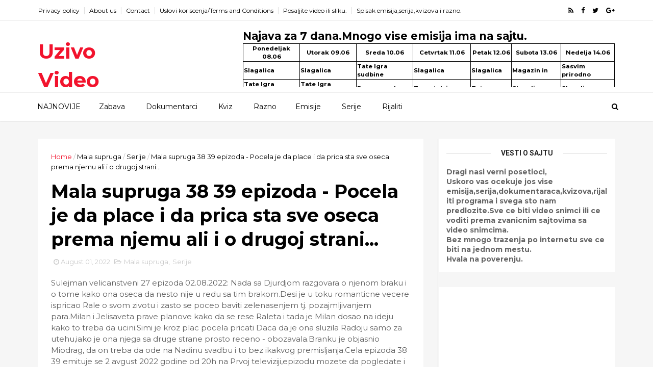

--- FILE ---
content_type: text/html; charset=utf-8
request_url: https://www.google.com/recaptcha/api2/aframe
body_size: 268
content:
<!DOCTYPE HTML><html><head><meta http-equiv="content-type" content="text/html; charset=UTF-8"></head><body><script nonce="_i-DzxYRHp_z6LmDNp4DUA">/** Anti-fraud and anti-abuse applications only. See google.com/recaptcha */ try{var clients={'sodar':'https://pagead2.googlesyndication.com/pagead/sodar?'};window.addEventListener("message",function(a){try{if(a.source===window.parent){var b=JSON.parse(a.data);var c=clients[b['id']];if(c){var d=document.createElement('img');d.src=c+b['params']+'&rc='+(localStorage.getItem("rc::a")?sessionStorage.getItem("rc::b"):"");window.document.body.appendChild(d);sessionStorage.setItem("rc::e",parseInt(sessionStorage.getItem("rc::e")||0)+1);localStorage.setItem("rc::h",'1769902580433');}}}catch(b){}});window.parent.postMessage("_grecaptcha_ready", "*");}catch(b){}</script></body></html>

--- FILE ---
content_type: text/javascript; charset=UTF-8
request_url: https://www.gledajte.com/feeds/posts/default/-/Serije?alt=json-in-script&max-results=3&callback=jQuery111009700267417785549_1769902576229&_=1769902576230
body_size: 4184
content:
// API callback
jQuery111009700267417785549_1769902576229({"version":"1.0","encoding":"UTF-8","feed":{"xmlns":"http://www.w3.org/2005/Atom","xmlns$openSearch":"http://a9.com/-/spec/opensearchrss/1.0/","xmlns$blogger":"http://schemas.google.com/blogger/2008","xmlns$georss":"http://www.georss.org/georss","xmlns$gd":"http://schemas.google.com/g/2005","xmlns$thr":"http://purl.org/syndication/thread/1.0","id":{"$t":"tag:blogger.com,1999:blog-1241583438251132246"},"updated":{"$t":"2026-01-28T11:09:16.063-08:00"},"category":[{"term":"Serije"},{"term":"Igra sudbine"},{"term":"Emisije"},{"term":"Zabava"},{"term":"Razno"},{"term":"Kolo srece"},{"term":"Od jutra do sutra"},{"term":"Ekskluzivno"},{"term":"Tate"},{"term":"Premijera"},{"term":"Prakticna zena"},{"term":"Pokucaj na moja vrata"},{"term":"3 Tri muskarca i tetka"},{"term":"Izdaja"},{"term":"Drugo ime ljubavi"},{"term":"Oprostajno pismo"},{"term":"Pun mesec"},{"term":"Kako vreme prolazi"},{"term":"Miris jagoda"},{"term":"Mala supruga"},{"term":"Sok Tok"},{"term":"Dokumentarci"},{"term":"Paparazzo lov"},{"term":"Posle rucka"},{"term":"Dar Mar"},{"term":"Zvezde Granda"},{"term":"Brak na nevidjeno"},{"term":"Emisija dnk"},{"term":"Magazin in"},{"term":"Nikad nije kasno"},{"term":"Exkluziv"},{"term":"Sasvim prirodno"},{"term":"Grand News"},{"term":"Juzni vetar"},{"term":"Urgentni centar"},{"term":"Dodji juce"},{"term":"Necete verovati"},{"term":"Nova sezona"},{"term":"Ami G sou"},{"term":"Pogresan covek"},{"term":"Amidzi sou"},{"term":"Tajkun"},{"term":"Besa"},{"term":"Paparaco lov"},{"term":"2 sezona"},{"term":"Kviz"},{"term":"Licno Nezvanicno"},{"term":"Slagalica"},{"term":"Sta bi posle flesbek"},{"term":"nova sezona.se2.druga sezona"},{"term":"Emisija"},{"term":"Moj prijatelj"},{"term":"sve epizode"},{"term":"Popadija"},{"term":"Zadruga 3"},{"term":"4 Ruze"},{"term":"Sanjalica"},{"term":"Zadruga"},{"term":"uzivo"},{"term":"Dosije"},{"term":"Na mestu zlocina sa Masanom"},{"term":"Rijaliti"},{"term":"Serija"},{"term":"Amigi Show Zabava"},{"term":"Gospodin pogresni"},{"term":"Nemoguca ljubav"},{"term":"Premijera Vikend Specijal"},{"term":"Stoperica"},{"term":"druga sezona"},{"term":"epizoda"},{"term":"finalne"},{"term":"sezona 2"},{"term":"1"},{"term":"117"},{"term":"119"},{"term":"120"},{"term":"121"},{"term":"122"},{"term":"131"},{"term":"132"},{"term":"133"},{"term":"134"},{"term":"135"},{"term":"136"},{"term":"145"},{"term":"146"},{"term":"2"},{"term":"5"},{"term":"6"},{"term":"7"},{"term":"8"},{"term":"Exploziv"},{"term":"Galileo"},{"term":"Igraj da bi se igrali"},{"term":"Kvadratura kruga"},{"term":"Ljubav na pomolu"},{"term":"Najave"},{"term":"Narod pita"},{"term":"Parovi"},{"term":"Provodadzija"},{"term":"Prva te zove"},{"term":"Serije."},{"term":"TV Corba"},{"term":"Tri muskarca i tetka"},{"term":"Zadrugovizija"},{"term":"finale"},{"term":"1 epizoda"},{"term":"10"},{"term":"100"},{"term":"101"},{"term":"102"},{"term":"103"},{"term":"104"},{"term":"105"},{"term":"106"},{"term":"107"},{"term":"108"},{"term":"108 epizoda"},{"term":"109"},{"term":"11"},{"term":"110"},{"term":"111"},{"term":"112"},{"term":"113"},{"term":"114"},{"term":"115"},{"term":"116"},{"term":"118"},{"term":"12"},{"term":"123"},{"term":"124"},{"term":"125"},{"term":"126"},{"term":"127"},{"term":"128"},{"term":"129"},{"term":"130"},{"term":"137"},{"term":"138"},{"term":"139"},{"term":"140"},{"term":"141"},{"term":"142"},{"term":"143"},{"term":"144"},{"term":"147"},{"term":"148"},{"term":"149"},{"term":"150"},{"term":"151"},{"term":"152"},{"term":"16"},{"term":"22"},{"term":"24"},{"term":"25"},{"term":"25.07.2020"},{"term":"26"},{"term":"27"},{"term":"28"},{"term":"3"},{"term":"3 Tri muskarca i tetka 118"},{"term":"31"},{"term":"32"},{"term":"33"},{"term":"34"},{"term":"36"},{"term":"37"},{"term":"38"},{"term":"4"},{"term":"4 Ruze 6 epizoda"},{"term":"43"},{"term":"44"},{"term":"45"},{"term":"46"},{"term":"50"},{"term":"51"},{"term":"52"},{"term":"62"},{"term":"63"},{"term":"64"},{"term":"65"},{"term":"66 epizoda"},{"term":"67"},{"term":"77"},{"term":"78"},{"term":"79"},{"term":"80"},{"term":"81"},{"term":"82"},{"term":"85"},{"term":"86"},{"term":"87"},{"term":"88"},{"term":"89"},{"term":"9"},{"term":"90"},{"term":"91"},{"term":"92"},{"term":"93"},{"term":"94"},{"term":"95"},{"term":"96"},{"term":"97"},{"term":"99"},{"term":"Andrija Milosevic"},{"term":"Crveni mesec"},{"term":"DNK"},{"term":"DNK emisija"},{"term":"Dar Mar 11 i 12"},{"term":"Dar Mar 15"},{"term":"Dar Mar 17 i 18"},{"term":"Dar Mar 19 i 20"},{"term":"Dar Mar 21"},{"term":"Dar Mar 23"},{"term":"Dar Mar 29 i 30"},{"term":"Dar Mar 49"},{"term":"Dar Mar 9 i 10"},{"term":"Dug moru"},{"term":"Finalisti"},{"term":"Folk"},{"term":"Folk 5"},{"term":"Goca Trzan"},{"term":"Hotel Beograd"},{"term":"Intrevju sa pobednikom"},{"term":"Iva Grguric"},{"term":"Janjus"},{"term":"Jutarnji program"},{"term":"Jutarnji program Jutro Prva televizijia"},{"term":"Jutro"},{"term":"Katarina Grujic"},{"term":"Licno"},{"term":"Mensur ispricao tesku pricu"},{"term":"Milica Pavlovic"},{"term":"Moj prijatelj 20 epizoda"},{"term":"Moj prijatelj epizoda 17"},{"term":"Moj prijatelj epizoda 18"},{"term":"Moj prijatelj epizoda 19"},{"term":"Na granici"},{"term":"Nasledstvo"},{"term":"Necete verovati."},{"term":"Novak Djokovic"},{"term":"Ogra sudbine"},{"term":"Pevacica"},{"term":"Pobednica"},{"term":"Pokucaj na moja vrata 61"},{"term":"Preziveti Beograd"},{"term":"Rada Manojlovic"},{"term":"Region"},{"term":"Sanjalica 100"},{"term":"Sanjalica 101"},{"term":"Sanjalica 103"},{"term":"Sanjalica 104"},{"term":"Sanjalica 105"},{"term":"Sanjalica 106"},{"term":"Sanjalica 107"},{"term":"Sanjalica 110"},{"term":"Sanjalica 111"},{"term":"Sanjalica 112"},{"term":"Sanjalica 95"},{"term":"Sanjalica 96"},{"term":"Sanjalica 98"},{"term":"Sanjalica 99"},{"term":"Sanjalica108"},{"term":"Senke nad Balkanom.Serije"},{"term":"Sindjelici"},{"term":"Surova ljubav"},{"term":"Svakodnevno"},{"term":"Svet"},{"term":"TVPink"},{"term":"Teodora Dzehverovic"},{"term":"Urgentni centar epizoda 54 sezona 3"},{"term":"Van okvira"},{"term":"Zabavno"},{"term":"Zadruga 4"},{"term":"Zadruga Izbor potrčka"},{"term":"covid19"},{"term":"epizode 15 16"},{"term":"film"},{"term":"film drugi deo."},{"term":"finalna epizoda"},{"term":"izbor potrcka"},{"term":"izbor sluge"},{"term":"izlecenih"},{"term":"izvestaj"},{"term":"kraj"},{"term":"kraj sezone."},{"term":"live"},{"term":"nezvanicno"},{"term":"obolelih"},{"term":"online"},{"term":"prva sezona"},{"term":"se2"},{"term":"sport"},{"term":"umrlih"},{"term":"zadnja epizoda sezone"}],"title":{"type":"text","$t":"Uzivo Video"},"subtitle":{"type":"html","$t":""},"link":[{"rel":"http://schemas.google.com/g/2005#feed","type":"application/atom+xml","href":"https:\/\/www.gledajte.com\/feeds\/posts\/default"},{"rel":"self","type":"application/atom+xml","href":"https:\/\/www.blogger.com\/feeds\/1241583438251132246\/posts\/default\/-\/Serije?alt=json-in-script\u0026max-results=3"},{"rel":"alternate","type":"text/html","href":"https:\/\/www.gledajte.com\/search\/label\/Serije"},{"rel":"hub","href":"http://pubsubhubbub.appspot.com/"},{"rel":"next","type":"application/atom+xml","href":"https:\/\/www.blogger.com\/feeds\/1241583438251132246\/posts\/default\/-\/Serije\/-\/Serije?alt=json-in-script\u0026start-index=4\u0026max-results=3"}],"author":[{"name":{"$t":"Unknown"},"email":{"$t":"noreply@blogger.com"},"gd$image":{"rel":"http://schemas.google.com/g/2005#thumbnail","width":"16","height":"16","src":"https:\/\/img1.blogblog.com\/img\/b16-rounded.gif"}}],"generator":{"version":"7.00","uri":"http://www.blogger.com","$t":"Blogger"},"openSearch$totalResults":{"$t":"1982"},"openSearch$startIndex":{"$t":"1"},"openSearch$itemsPerPage":{"$t":"3"},"entry":[{"id":{"$t":"tag:blogger.com,1999:blog-1241583438251132246.post-5016557761803005828"},"published":{"$t":"2026-01-17T11:02:00.000-08:00"},"updated":{"$t":"2026-01-17T11:02:07.415-08:00"},"category":[{"scheme":"http://www.blogger.com/atom/ns#","term":"Igra sudbine"},{"scheme":"http://www.blogger.com/atom/ns#","term":"Kako vreme prolazi"},{"scheme":"http://www.blogger.com/atom/ns#","term":"Serije"},{"scheme":"http://www.blogger.com/atom/ns#","term":"Zvezde Granda"}],"title":{"type":"text","$t":"Igra sudbine 1666 1667 1668 1669 1670 1671 1672 1673 1674 1675  Jos nemaju saznanja gde se nalazi,ali on nije jedini koji je nestao."},"content":{"type":"html","$t":"\u003Cbr\u003E\u003Cbr\u003E\u003Cbr\u003E\u003Cbr\u003E\n\n\u003Cscript async src=\"https:\/\/securepubads.g.doubleclick.net\/tag\/js\/gpt.js\" crossorigin=\"anonymous\"\u003E\u003C\/script\u003E\n\u003Cscript\u003E\n  window.googletag = window.googletag || {cmd: []};\n  googletag.cmd.push(function() {\n    googletag.defineSlot('\/21901432481\/21232', [300, 250], 'div-gpt-ad-1748470724269-0').addService(googletag.pubads());\n    googletag.pubads().enableSingleRequest();\n    googletag.enableServices();\n  });\n\u003C\/script\u003E\n\u003Cbr\u003E\u003Cbr\u003E\u003Cbr\u003E\u003Cbr\u003E \n\u003C!-- \/21901432481\/21232 --\u003E\n\u003Cdiv id='div-gpt-ad-1748470724269-0' style='min-width: 300px; min-height: 250px;'\u003E\n  \u003Cscript\u003E\n    googletag.cmd.push(function() { googletag.display('div-gpt-ad-1748470724269-0'); });\n  \u003C\/script\u003E\n\u003C\/div\u003E\n\n\n\u003Cbr\u003E\u003Cbr\u003E\u003Cbr\u003E\u003Cbr\u003E\n\n\nUrgentni centar Kako vreme prolazi nova sezona Zvezde Granda        17.01.2026:          Aleksa pokusava da primiri Olgu,koja je uznemirena zbog cinjenice da se Ivan ne javlja.Maksim pokusava da napravi zamku Komarcu uz pomoc Zivane,ali ne ide mu bas sve po planu i pravi mu probleme.Senka polakoje pocinje da pada u ocaj,nakon sto je dobila otkaz,ostala bez primanja i nije dobila odgovor o zajednickom stanovanju sa Lenkom.Barbara sva izgubljena zbog stresa,stigla je u kancelariju i objavila da se ne zna gde je Ivan.Pored njega,nema ni haljine ali ni Lenke.Cela epizoda emituje se u 20h na televiziji Prva,epizodu mozete da pogledate \u003Ca href=\"https:\/\/www.gledajte.com\/p\/igra-sudbine-sve-epizode.html\"\u003Eovde\u003C\/a\u003E.Prethodna epizoda ovde.Sadrzaj od svih epizoda \u003Ca href=\"https:\/\/www.gledajte.com\/\"\u003Eovde\u003C\/a\u003E.Kako vreme prolazi sve epizode \u003Ca href=\"https:\/\/www.gledajte.com\/p\/serija-kako-vreme-prolazi-sve-epizode.html\"\u003Eovde\u003C\/a\u003E.\n\n\u003Cbr\u003E\u003Cbr\u003E\u003Cbr\u003E\u003Cbr\u003E\n\n\u003Cscript async src=\"https:\/\/securepubads.g.doubleclick.net\/tag\/js\/gpt.js\" crossorigin=\"anonymous\"\u003E\u003C\/script\u003E\n\u003Cscript\u003E\n  window.googletag = window.googletag || {cmd: []};\n  googletag.cmd.push(function() {\n    googletag.defineSlot('\/21901432481\/21232', [300, 250], 'div-gpt-ad-1748470724269-0').addService(googletag.pubads());\n    googletag.pubads().enableSingleRequest();\n    googletag.enableServices();\n  });\n\u003C\/script\u003E\n\u003Cbr\u003E\u003Cbr\u003E\u003Cbr\u003E\u003Cbr\u003E \n\u003C!-- \/21901432481\/21232 --\u003E\n\u003Cdiv id='div-gpt-ad-1748470724269-0' style='min-width: 300px; min-height: 250px;'\u003E\n  \u003Cscript\u003E\n    googletag.cmd.push(function() { googletag.display('div-gpt-ad-1748470724269-0'); });\n  \u003C\/script\u003E\n\u003C\/div\u003E\n\n\n\u003Cbr\u003E\u003Cbr\u003E\u003Cbr\u003E\u003Cbr\u003E"},"link":[{"rel":"replies","type":"application/atom+xml","href":"https:\/\/www.gledajte.com\/feeds\/5016557761803005828\/comments\/default","title":"Post Comments"},{"rel":"replies","type":"text/html","href":"https:\/\/www.gledajte.com\/2026\/01\/igra-sudbine-1666-1667-1668-1669-1670.html#comment-form","title":"0 Comments"},{"rel":"edit","type":"application/atom+xml","href":"https:\/\/www.blogger.com\/feeds\/1241583438251132246\/posts\/default\/5016557761803005828"},{"rel":"self","type":"application/atom+xml","href":"https:\/\/www.blogger.com\/feeds\/1241583438251132246\/posts\/default\/5016557761803005828"},{"rel":"alternate","type":"text/html","href":"https:\/\/www.gledajte.com\/2026\/01\/igra-sudbine-1666-1667-1668-1669-1670.html","title":"Igra sudbine 1666 1667 1668 1669 1670 1671 1672 1673 1674 1675  Jos nemaju saznanja gde se nalazi,ali on nije jedini koji je nestao."}],"author":[{"name":{"$t":"Unknown"},"email":{"$t":"noreply@blogger.com"},"gd$image":{"rel":"http://schemas.google.com/g/2005#thumbnail","width":"16","height":"16","src":"https:\/\/img1.blogblog.com\/img\/b16-rounded.gif"}}],"thr$total":{"$t":"0"}},{"id":{"$t":"tag:blogger.com,1999:blog-1241583438251132246.post-783113090285265536"},"published":{"$t":"2026-01-11T11:19:00.000-08:00"},"updated":{"$t":"2026-01-11T11:19:37.032-08:00"},"category":[{"scheme":"http://www.blogger.com/atom/ns#","term":"Igra sudbine"},{"scheme":"http://www.blogger.com/atom/ns#","term":"Kako vreme prolazi"},{"scheme":"http://www.blogger.com/atom/ns#","term":"Serije"}],"title":{"type":"text","$t":"Igra sudbine 1658 1659 1660 1661 1662 1663 1664 1665  Kada je dosla kod nje,shvatila je da ne moze sve da radi za njih."},"content":{"type":"html","$t":"\u003Cbr\u003E\u003Cbr\u003E\u003Cbr\u003E\u003Cbr\u003E\n\n\u003Cscript async src=\"https:\/\/securepubads.g.doubleclick.net\/tag\/js\/gpt.js\" crossorigin=\"anonymous\"\u003E\u003C\/script\u003E\n\u003Cscript\u003E\n  window.googletag = window.googletag || {cmd: []};\n  googletag.cmd.push(function() {\n    googletag.defineSlot('\/21901432481\/21232', [300, 250], 'div-gpt-ad-1748470724269-0').addService(googletag.pubads());\n    googletag.pubads().enableSingleRequest();\n    googletag.enableServices();\n  });\n\u003C\/script\u003E\n\u003Cbr\u003E\u003Cbr\u003E\u003Cbr\u003E\u003Cbr\u003E \n\u003C!-- \/21901432481\/21232 --\u003E\n\u003Cdiv id='div-gpt-ad-1748470724269-0' style='min-width: 300px; min-height: 250px;'\u003E\n  \u003Cscript\u003E\n    googletag.cmd.push(function() { googletag.display('div-gpt-ad-1748470724269-0'); });\n  \u003C\/script\u003E\n\u003C\/div\u003E\n\n\n\u003Cbr\u003E\u003Cbr\u003E\u003Cbr\u003E\u003Cbr\u003E\n\n\nUrgentni centar Kako vreme prolazi nova sezona        11.01.2026:          \tOlga i Aleksa se nalaze \nu nekoj vrsti svadje i nesporazuma.Naime,Aleksu tera Olga da vise jede,ali on to ne zeli.Iz tog razloga,izmedju njih dvoje se oseca tenzija.Olga je pokusala nesto da upita Aleksu jer je zelela da popricaju a ne samo da cute,ali je dobila odgovor koji nije ni malo prijatan.Iako je u pocetku bilo pomalo neprijatno,zapoceli su razgovor oko Lenke.Tada je Aleksa saznao da je Olga nabavila svilu posebno za jednu klijentkinju.Mile je resio da u Maldivima ima duplo vecu platu i zbog toga pravi strategiju i o svemu je obavestio Gorana.Panceti je Goran skrenuo paznju na neke stvari.Kod Lenke je stigla Olga i donela joj pecivo,Lenka se tada pocela zaliti da ona ipak ne moze da radi njihov posao.Cela epizoda emituje se u 20h na televiziji Prva,epizodu mozete da pogledate \u003Ca href=\"https:\/\/www.gledajte.com\/p\/igra-sudbine-sve-epizode.html\"\u003Eovde\u003C\/a\u003E.Prethodna epizoda ovde.Sadrzaj od svih epizoda \u003Ca href=\"https:\/\/www.gledajte.com\/\"\u003Eovde\u003C\/a\u003E.Kako vreme prolazi sve epizode \u003Ca href=\"https:\/\/www.gledajte.com\/p\/serija-kako-vreme-prolazi-sve-epizode.html\"\u003Eovde\u003C\/a\u003E.\n\n\u003Cbr\u003E\u003Cbr\u003E\u003Cbr\u003E\u003Cbr\u003E\n\n\u003Cscript async src=\"https:\/\/securepubads.g.doubleclick.net\/tag\/js\/gpt.js\" crossorigin=\"anonymous\"\u003E\u003C\/script\u003E\n\u003Cscript\u003E\n  window.googletag = window.googletag || {cmd: []};\n  googletag.cmd.push(function() {\n    googletag.defineSlot('\/21901432481\/21232', [300, 250], 'div-gpt-ad-1748470724269-0').addService(googletag.pubads());\n    googletag.pubads().enableSingleRequest();\n    googletag.enableServices();\n  });\n\u003C\/script\u003E\n\u003Cbr\u003E\u003Cbr\u003E\u003Cbr\u003E\u003Cbr\u003E \n\u003C!-- \/21901432481\/21232 --\u003E\n\u003Cdiv id='div-gpt-ad-1748470724269-0' style='min-width: 300px; min-height: 250px;'\u003E\n  \u003Cscript\u003E\n    googletag.cmd.push(function() { googletag.display('div-gpt-ad-1748470724269-0'); });\n  \u003C\/script\u003E\n\u003C\/div\u003E\n\n\n\u003Cbr\u003E\u003Cbr\u003E\u003Cbr\u003E\u003Cbr\u003E"},"link":[{"rel":"replies","type":"application/atom+xml","href":"https:\/\/www.gledajte.com\/feeds\/783113090285265536\/comments\/default","title":"Post Comments"},{"rel":"replies","type":"text/html","href":"https:\/\/www.gledajte.com\/2026\/01\/igra-sudbine-1658-1659-1660-1661-1662.html#comment-form","title":"0 Comments"},{"rel":"edit","type":"application/atom+xml","href":"https:\/\/www.blogger.com\/feeds\/1241583438251132246\/posts\/default\/783113090285265536"},{"rel":"self","type":"application/atom+xml","href":"https:\/\/www.blogger.com\/feeds\/1241583438251132246\/posts\/default\/783113090285265536"},{"rel":"alternate","type":"text/html","href":"https:\/\/www.gledajte.com\/2026\/01\/igra-sudbine-1658-1659-1660-1661-1662.html","title":"Igra sudbine 1658 1659 1660 1661 1662 1663 1664 1665  Kada je dosla kod nje,shvatila je da ne moze sve da radi za njih."}],"author":[{"name":{"$t":"Unknown"},"email":{"$t":"noreply@blogger.com"},"gd$image":{"rel":"http://schemas.google.com/g/2005#thumbnail","width":"16","height":"16","src":"https:\/\/img1.blogblog.com\/img\/b16-rounded.gif"}}],"thr$total":{"$t":"0"}},{"id":{"$t":"tag:blogger.com,1999:blog-1241583438251132246.post-4736579420010025091"},"published":{"$t":"2026-01-04T10:40:00.000-08:00"},"updated":{"$t":"2026-01-04T10:40:09.236-08:00"},"category":[{"scheme":"http://www.blogger.com/atom/ns#","term":"Igra sudbine"},{"scheme":"http://www.blogger.com/atom/ns#","term":"Kako vreme prolazi"},{"scheme":"http://www.blogger.com/atom/ns#","term":"Serije"}],"title":{"type":"text","$t":"Igra sudbine 1651 1652 1653 1654 1655 1656 1657 Imaju saznanja ali nece jos to javno da objave.Uklucice u potragu profesionalce."},"content":{"type":"html","$t":"\u003Cbr\u003E\u003Cbr\u003E\u003Cbr\u003E\u003Cbr\u003E\n\n\u003Cscript async src=\"https:\/\/securepubads.g.doubleclick.net\/tag\/js\/gpt.js\" crossorigin=\"anonymous\"\u003E\u003C\/script\u003E\n\u003Cscript\u003E\n  window.googletag = window.googletag || {cmd: []};\n  googletag.cmd.push(function() {\n    googletag.defineSlot('\/21901432481\/21232', [300, 250], 'div-gpt-ad-1748470724269-0').addService(googletag.pubads());\n    googletag.pubads().enableSingleRequest();\n    googletag.enableServices();\n  });\n\u003C\/script\u003E\n\u003Cbr\u003E\u003Cbr\u003E\u003Cbr\u003E\u003Cbr\u003E \n\u003C!-- \/21901432481\/21232 --\u003E\n\u003Cdiv id='div-gpt-ad-1748470724269-0' style='min-width: 300px; min-height: 250px;'\u003E\n  \u003Cscript\u003E\n    googletag.cmd.push(function() { googletag.display('div-gpt-ad-1748470724269-0'); });\n  \u003C\/script\u003E\n\u003C\/div\u003E\n\n\n\u003Cbr\u003E\u003Cbr\u003E\u003Cbr\u003E\u003Cbr\u003E\n\nUrgentni centar Kako vreme prolazi nova sezona        04.01.2026:          Mido i mesar blagoje,imaju poetski dvoboj.Nakon saznanja o kradji nakita,Kaja i Mile ne zele jos to da objave da ne bi pokvarili pozitivno raspolozenje.Poezija pocinje,svi su se okupili da je isprate.Mido nastupa u ulozi Njegosa,Blagoje Jesnjina.Situacija je potpuno neizvesna,ali je ljubav jaca od svega.Mile i Kaja zele da se Vukasin prikljuci zbog kradje nakita.Cela epizoda emituje se u 20h na televiziji Prva,epizodu mozete da pogledate \u003Ca href=\"https:\/\/www.gledajte.com\/p\/igra-sudbine-sve-epizode.html\"\u003Eovde\u003C\/a\u003E.Prethodna epizoda ovde.Sadrzaj od svih epizoda \u003Ca href=\"https:\/\/www.gledajte.com\/\"\u003Eovde\u003C\/a\u003E.Kako vreme prolazi sve epizode \u003Ca href=\"https:\/\/www.gledajte.com\/p\/serija-kako-vreme-prolazi-sve-epizode.html\"\u003Eovde\u003C\/a\u003E.\n\n\u003Cbr\u003E\u003Cbr\u003E\u003Cbr\u003E\u003Cbr\u003E\n\n\u003Cscript async src=\"https:\/\/securepubads.g.doubleclick.net\/tag\/js\/gpt.js\" crossorigin=\"anonymous\"\u003E\u003C\/script\u003E\n\u003Cscript\u003E\n  window.googletag = window.googletag || {cmd: []};\n  googletag.cmd.push(function() {\n    googletag.defineSlot('\/21901432481\/21232', [300, 250], 'div-gpt-ad-1748470724269-0').addService(googletag.pubads());\n    googletag.pubads().enableSingleRequest();\n    googletag.enableServices();\n  });\n\u003C\/script\u003E\n\u003Cbr\u003E\u003Cbr\u003E\u003Cbr\u003E\u003Cbr\u003E \n\u003C!-- \/21901432481\/21232 --\u003E\n\u003Cdiv id='div-gpt-ad-1748470724269-0' style='min-width: 300px; min-height: 250px;'\u003E\n  \u003Cscript\u003E\n    googletag.cmd.push(function() { googletag.display('div-gpt-ad-1748470724269-0'); });\n  \u003C\/script\u003E\n\u003C\/div\u003E\n\n\n\u003Cbr\u003E\u003Cbr\u003E\u003Cbr\u003E\u003Cbr\u003E"},"link":[{"rel":"replies","type":"application/atom+xml","href":"https:\/\/www.gledajte.com\/feeds\/4736579420010025091\/comments\/default","title":"Post Comments"},{"rel":"replies","type":"text/html","href":"https:\/\/www.gledajte.com\/2026\/01\/igra-sudbine-1651-1652-1653-1654-1655.html#comment-form","title":"0 Comments"},{"rel":"edit","type":"application/atom+xml","href":"https:\/\/www.blogger.com\/feeds\/1241583438251132246\/posts\/default\/4736579420010025091"},{"rel":"self","type":"application/atom+xml","href":"https:\/\/www.blogger.com\/feeds\/1241583438251132246\/posts\/default\/4736579420010025091"},{"rel":"alternate","type":"text/html","href":"https:\/\/www.gledajte.com\/2026\/01\/igra-sudbine-1651-1652-1653-1654-1655.html","title":"Igra sudbine 1651 1652 1653 1654 1655 1656 1657 Imaju saznanja ali nece jos to javno da objave.Uklucice u potragu profesionalce."}],"author":[{"name":{"$t":"Unknown"},"email":{"$t":"noreply@blogger.com"},"gd$image":{"rel":"http://schemas.google.com/g/2005#thumbnail","width":"16","height":"16","src":"https:\/\/img1.blogblog.com\/img\/b16-rounded.gif"}}],"thr$total":{"$t":"0"}}]}});